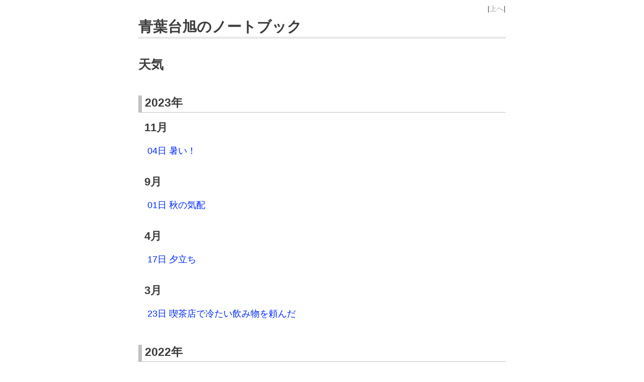

--- FILE ---
content_type: text/html; charset=utf-8
request_url: https://aobadaiakira.jp/notebook3/category/weather.html
body_size: 1193
content:
<!DOCTYPE html>
<html lang="ja">

<head>

<meta charset="UTF-8">
<meta name="viewport" content="width=device-width,initial-scale=1">

<title>天気 カテゴリー | 青葉台旭のノートブック</title>
<link rel="stylesheet" type="text/css"  href="category.css">
<link rel="icon"       type="image/png" href="./favicon.png">

<!-- Global site tag (gtag.js) - Google Analytics -->
<script async src="https://www.googletagmanager.com/gtag/js?id=UA-67878421-6"></script>
<script>
  window.dataLayer = window.dataLayer || [];
  function gtag(){dataLayer.push(arguments);}
  gtag('js', new Date());

  gtag('config', 'UA-67878421-6');
</script>
</head>

<!-- ====================================================================== -->

<!-- ===== body ===== -->
<body>
<div class="base_sheet">
<div class="base_container">

<!-- ===== header ===== -->
<header>
  <div class="h1_and_button">
    <div class="button_in_header">
      |<a href="../index.html">上へ</a>|
    </div>
    <h1>青葉台旭のノートブック</h1>
  </div>
</header>

<!-- ========== content ========== -->
<div class="content">

<!-- ===== ナビゲーション ===== -->
<nav class="index_list">

<h2>天気</h2>

<section>
<h3>2023年</h3>

<section>
<h4 class="month">11月</h4>
<ul>
<li>
<a href="../entry/p2023_1104.html">04日 暑い！</a>
</li>
</ul>
</section>

<section>
<h4 class="month">9月</h4>
<ul>
<li>
<a href="../entry/p2023_0901.html">01日 秋の気配</a>
</li>
</ul>
</section>

<section>
<h4 class="month">4月</h4>
<ul>
<li>
<a href="../entry/p2023_0417a.html">17日 夕立ち</a>
</li>
</ul>
</section>

<section>
<h4 class="month">3月</h4>
<ul>
<li>
<a href="../entry/p2023_0323.html">23日 喫茶店で冷たい飲み物を頼んだ</a>
</li>
</ul>
</section>
</section>

<section>
<h3>2022年</h3>

<section>
<h4 class="month">11月</h4>
<ul>
<li>
<a href="../entry/p2022_1125a.html">25日 電気ストーブを出した</a>
</li>
</ul>
</section>

<section>
<h4 class="month">10月</h4>
<ul>
<li>
<a href="../entry/p2022_1021e.html">21日 今日、蚊に刺された</a>
</li>
<li>
<a href="../entry/p2022_1012.html">12日 昨日は２５度を超えていた</a>
</li>
<li>
<a href="../entry/p2022_1007a.html">07日 コーヒー指標</a>
</li>
<li>
<a href="../entry/p2022_1007.html">07日 掛け布団を出した</a>
</li>
<li>
<a href="../entry/p2022_1003.html">03日 金木犀の香り</a>
</li>
</ul>
</section>

<section>
<h4 class="month">9月</h4>
<ul>
<li>
<a href="../entry/p2022_0926a.html">26日 昨日は目に映るもの全てが輝いていた</a>
</li>
<li>
<a href="../entry/p2022_0925.html">26日 毛布を体に掛けて寝た</a>
</li>
<li>
<a href="../entry/p2022_0922.html">22日 いよいよ本格的な秋が来た</a>
</li>
<li>
<a href="../entry/p2022_0912.html">12日 おでんがコンビニに帰って来た</a>
</li>
</ul>
</section>

<section>
<h4 class="month">8月</h4>
<ul>
<li>
<a href="../entry/p2022_0828.html">28日 今日は涼しかった</a>
</li>
<li>
<a href="../entry/p2022_0815.html">15日 今日は蒸し暑かった</a>
</li>
<li>
<a href="../entry/p2022_0809a.html">09日 今日は暑かった</a>
</li>
<li>
<a href="../entry/p2022_0809.html">09日 秋の気配</a>
</li>
</ul>
</section>

<section>
<h4 class="month">7月</h4>
<ul>
<li>
<a href="../entry/p2022_0731.html">31日 実証実験３７日目（実験終了）</a>
</li>
<li>
<a href="../entry/p2022_0728a.html">28日 実証実験３４日目</a>
</li>
<li>
<a href="../entry/p2022_0725.html">25日 実証実験３０日目</a>
</li>
<li>
<a href="../entry/p2022_0705.html">05日 実証実験１１日目</a>
</li>
<li>
<a href="../entry/p2022_0704.html">04日 実証実験１０日目</a>
</li>
</ul>
</section>

<section>
<h4 class="month">6月</h4>
<ul>
<li>
<a href="../entry/p2022_0629.html">29日 実証実験４日目</a>
</li>
<li>
<a href="../entry/p2022_0628.html">28日 実証実験３日目</a>
</li>
<li>
<a href="../entry/p2022_0625.html">25日 扇風機を買った</a>
</li>
</ul>
</section>
</section>

</nav>

</div>
<!-- ========== content end ========== -->

<footer>
  <div class="auther_in_footer">
    作者 <span class="author">青葉台旭</span>
  </div>
  <div class="button_in_footer">
    |<a href="../index.html">上へ</a>|
  </div>
</footer>

</div> <!-- div.base_container end-->
</div> <!-- div.base_sheet end-->

</body>
</html>

--- FILE ---
content_type: text/css; charset=utf-8
request_url: https://aobadaiakira.jp/notebook3/category/category.css
body_size: -248
content:
@charset "UTF-8";
@import url("default.css");

/* ========================================================================== */
/* 以下に、各フォルダーごとの差分を記述する。 */

h4.month {
  border-left: none;
  padding-left: 12px;
}


--- FILE ---
content_type: text/css; charset=utf-8
request_url: https://aobadaiakira.jp/notebook3/category/default.css
body_size: 776
content:
@charset "UTF-8";
@import url("normalize.css");

/* ========================================================================== */
/* 以下に、サイト共通のスタイルを記述する。 */

/* -------------------------------------------------------------------------- */
/* カスタムプロパティ */

:root {
  --default-color:          rgb(60, 60, 60);
  --default-background:     white;
  --default-bg-lightgray:   rgb(248,248,248);
  --default-button-gray:    rgb(160,160,160);
  --default-line-gray:      rgb(192,192,192);
  --default-line-lightgray: rgb(232,232,232);
}

/* -------------------------------------------------------------------------- */
/* 基盤 */

body {
  margin:  0;
  padding: 0;

  color: var(--default-color);
  background: var(--default-background);
}

div.base_sheet {
  margin: 0;
  padding: 0;

  color: var(--default-color);
  background: var(--default-background);
}

div.base_container {
  width: 90%;
  max-width: 730px;
  margin-left:  auto;
  margin-right: auto;

  padding-bottom: 1em;

  color: var(--default-color);
  background: var(--default-background);
}

/* -------------------------------------------------------------------------- */
/* ヘッダー */

header {
  margin-top: 0.5em;
  margin-bottom: 2em;
}

header div.h1_and_button div.button_in_header {
  text-align: right;
  margin: 0 0 0.5em;
  font-size: 80%;
}
header div.h1_and_button div.button_in_header a:link {
  color: var(--default-button-gray); }
header div.h1_and_button div.button_in_header a:visited {
  color: var(--default-button-gray); }
header div.h1_and_button div.button_in_header a:hover {
  color: var(--default-button-gray); }

header div.h1_and_button h1 {
  font-size: 160%;
  font-weight: bold;
  line-height: 1.4;
  text-align: left;

  border-bottom: solid 4px var(--default-line-lightgray);
  margin: 0 0 0.5em;
}

/* -------------------------------------------------------------------------- */
/* メイン */

div.content {
}

article *, nav *, section * {
  margin-top: 0;
  line-height: 1.8;
}

article, nav, section {
  margin-bottom: 1.5em;
}

article p, nav p, section p {
  margin-bottom: 1em;
}

/* -------------------------------------------------------------------------- */
/* hタグ */

/* 記事タイトル */
article h2, nav h2, section h2 {
  font-size: 140%;
  font-weight: bold;
  line-height: 1.2;
  margin-bottom: 0.5em;
}

/* 章タイトル */
article h3, nav h3, section h3 {
  font-size: 130%;
  font-weight: bold;
  line-height: 1.2;

  margin-top:    2em;
  margin-bottom: 0.5em;

  padding-left:   6px;
  padding-bottom: 0.2em;

  border-left:   solid 7px var(--default-line-gray);
  border-bottom: solid 1px var(--default-line-gray);
}

/* 項タイトル */
article h4, nav h4, section h4 {
  font-size: 120%;
  font-weight: bold;
  margin-bottom: 0;
  padding-left: 6px;
  border-left: solid 7px var(--default-line-gray);
  margin-bottom: 0.5em;
}

article h5, nav h5, section h5 {
  font-size: 100%;
  font-weight: bold;
  margin-bottom: 0;
  padding-left: 4px;
  border-left: solid 5px var(--default-line-gray);
  margin-bottom: 0.5em;
}

article h6, nav h6, section h6 {
  font-size: 100%;
  font-weight: bold;
  margin-bottom: 0;
  padding-left: 4px;
  border-left: solid 3px var(--default-line-gray);
  margin-bottom: 0.5em;
}

/* -------------------------------------------------------------------------- */
/* ナビゲーション */
nav.index_list ul {
  list-style-type: none;
  padding-left: 18px;
}

nav.index_list dl dd {
  margin-bottom: 0.5em;
}

/* -------------------------------------------------------------------------- */
/* blockquote */
blockquote {
  background:   var(--default-bg-lightgray);
  border-color: var(--default-line-gray);
}

/* -------------------------------------------------------------------------- */
/* 画像 */
img {
  display: block;
  margin-left: auto;
  margin-right: auto;

  max-width:  640px;
  max-height: 640px;
}

/* -------------------------------------------------------------------------- */
/* ルビ */
ruby {
  ruby-align: distribute-space;
}
ruby rt {
  font-size: 60%;
  line-height: 1;
}

/* -------------------------------------------------------------------------- */
/* 傍点 */
em.sidedot span {
  font-style: normal;
  background-image: url("sidedot.png");
  background-repeat: no-repeat;
  background-attachment: scroll;
  background-position: center top;
  padding-top: 0.3em;
}

/* -------------------------------------------------------------------------- */
/* テキストエリア */
textarea {
  font-size: 90%;
  width: 98%;
  border: 1px solid var(--default-line-gray);
}

/* -------------------------------------------------------------------------- */
/* ボタン */
button {
  padding: 5px;
  text-align: center;
  font-weight: bold;
  background-color: var(--default-background);
  border: 2px solid var(--default-line-gray);
}

/* -------------------------------------------------------------------------- */
/* フッター */

footer {
  margin: 0;
}

footer div.auther_in_footer {
  font-size: 110%;
  text-align: right;
  margin-bottom: 0.5em;
}

footer div.button_in_footer {
  text-align: right;
  margin: 0 0 0.5em;
  font-size: 90%;
}


--- FILE ---
content_type: text/css; charset=utf-8
request_url: https://aobadaiakira.jp/notebook3/category/normalize.css
body_size: 407
content:
@charset "UTF-8";

/* ========================================================================== */
/* ノーマライズ */

/* ===== 全体 ===== */

/* パソコンのフォントサイズ（横幅 481px以上） */
html {
  font-size: 18px;
}

/* スマートフォンのフォントサイズ（横幅 480px以下） */
@media screen and (max-width: 480px) {
  html {
    font-size: 16px;
  }
}

* {
  font-size: 100%;
  font-weight: normal;

  text-align: left;
  text-decoration: none;

  margin:  0;
  padding: 0;
  border: none;
  border-radius: 0;
}

body {
  font-size: 100%;
  font-family:

    /* Mac */
    "Hiragino Sans",
    "ヒラギノ角ゴシック",
    "Hiragino Kaku Gothic ProN",
    "ヒラギノ角ゴ ProN W3",

    /* Windows */
    "游ゴシック Medium",
    "游ゴシック",
    "Meiryo",

    /* その他 */
    sans-serif;

  line-height: 1.2;
  color: black;
  background-color: white;

  margin: 20px;
  border: none;
}

/* ===== 区切り線 ===== */
hr {
  border-top: 1px solid black;
}

/* ===== リンク ===== */
a:link    { color: rgb(   0, 40, 255); }
a:visited { color: rgb( 140, 30, 160); }
a:hover   { color: rgb(   0,  0, 120); }

/* ===== h ===== */
h1 {
  font-size: 220%;
  margin: 0.5em 0 0.5em;
}

h2 {
  font-size: 200%;
  margin: 0.5em 0 0.2em;
}

h3 {
  font-size: 180%;
  margin: 0.5em 0 0.2em;
}

h4 {
  font-size: 160%;
  margin: 0.5em 0 0.2em;
}

h5 {
  font-size: 140%;
  margin: 0.5em 0 0.2em;
}

h6 {
  font-size: 120%;
  margin: 0.5em 0 0.2em;
}

/* ===== article nav section ===== */
article {
  margin: 0.5em 0 0.5em;
}

nav {
  margin: 0.5em 0 0.5em;
}

section {
  margin: 0.5em 0 0.5em;
}

/* ===== p ===== */
p {
  margin: 0.5em 0 0.5em;
}

/* ===== リスト ===== */
ul {
  margin: 0.5em 0 0.5em;
  padding-left: 40px;
}

ul li {
  padding-left: 0;
}

ol {
  margin: 0.5em 0 0.5em;
  padding-left: 40px;
  list-style-type: decimal;
}

ol li {
  padding-left: 0;
}

dl {
  margin: 0.5em 0 0.5em;
  padding-left: 20px;
}

dl dt {
  padding-left: 0;
}

dl dd {
  padding-left: 20px;
}

/* ===== テーブル ===== */
table {
  margin: 0.5em 0 0.5em;
  padding: 0;
  border: solid 1px black;
  border-spacing: 0;
}

tr {
  margin: 0;
  padding: 0;
}

th {
  margin: 0px;
  padding: 5px;
  border: solid 1px black;
}

td {
  margin: 0;
  padding: 5px;
  border: solid 1px black;
}

/* ===== 引用 ===== */
blockquote {
  margin: 0.5em 10px 0.5em;
  padding: 8px 10px 8px;
  border: solid 1px black;
}

/* ===== 強調 ===== */
strong {
  font-size: 110%;
  font-weight: bold;
}

em {
  font-style: oblique;
  font-weight: bold;
}
